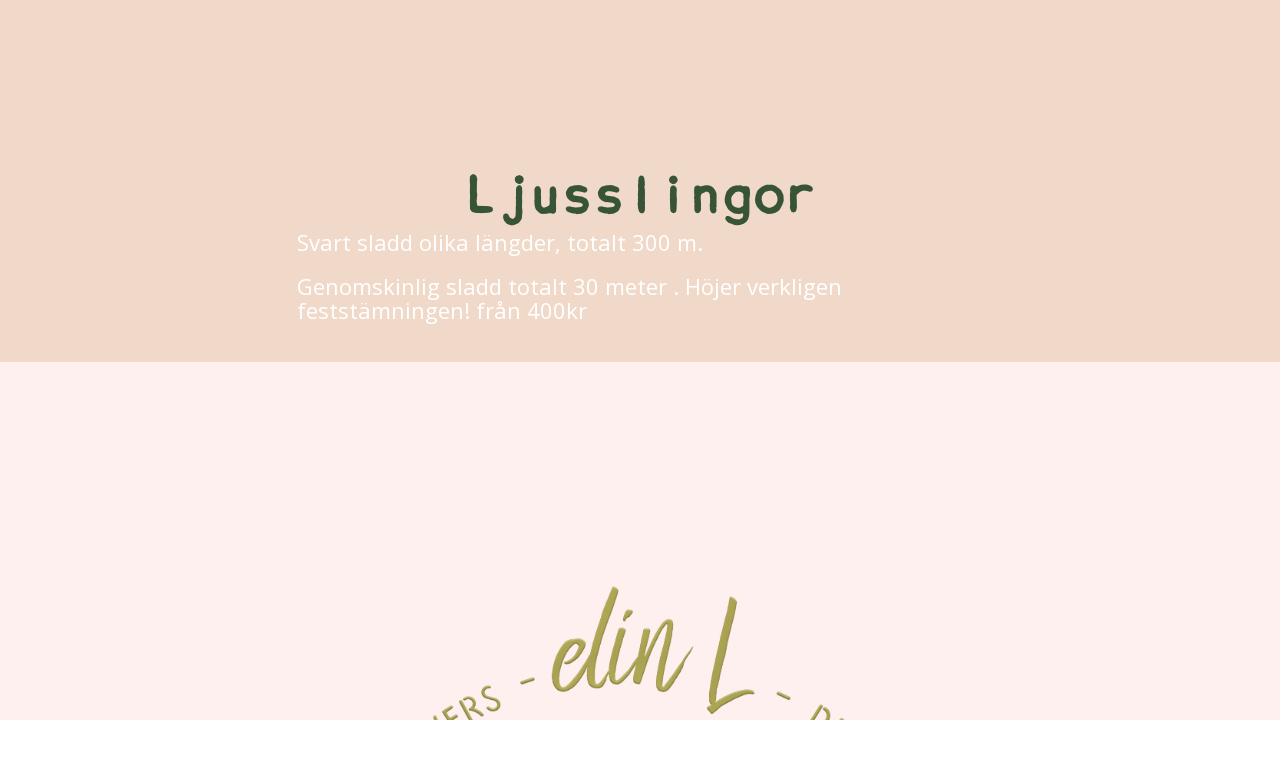

--- FILE ---
content_type: text/css
request_url: https://vintagerentalselinl.com/wp-content/uploads/pp/static/design-0c071a9d-8dfb-4992-9899-3abbfae293d5-1761029273.css
body_size: 1251
content:
/** Cached CSS created October 21st, 2025 - 06:48:00 **/
.galleries-225ba856-01cd-427e-9e68-b55e487764dc:hover .ansel-control-bar,[data-galleries-225ba856-01cd-427e-9e68-b55e487764dc]:hover .ansel-control-bar{bottom:0px !important}.galleries-225ba856-01cd-427e-9e68-b55e487764dc .ansel-control-bar,[data-galleries-225ba856-01cd-427e-9e68-b55e487764dc] .ansel-control-bar{bottom:0px;padding:5px 0px 5px 45px;min-height:40px;opacity:1}.galleries-225ba856-01cd-427e-9e68-b55e487764dc .ansel-control-bar .ansel-play-pause-control,[data-galleries-225ba856-01cd-427e-9e68-b55e487764dc] .ansel-control-bar .ansel-play-pause-control{left:15px;margin-top:-15px}.galleries-225ba856-01cd-427e-9e68-b55e487764dc .ansel-control-bar .ansel-play-pause-control > i[class*="fa"],[data-galleries-225ba856-01cd-427e-9e68-b55e487764dc] .ansel-control-bar .ansel-play-pause-control > i[class*="fa"]{font-size:30px}.galleries-225ba856-01cd-427e-9e68-b55e487764dc .ansel-control-bar i[class*="fa"],[data-galleries-225ba856-01cd-427e-9e68-b55e487764dc] .ansel-control-bar i[class*="fa"]{color:rgb(255,255,255)}.galleries-225ba856-01cd-427e-9e68-b55e487764dc .ansel-control-bar .ansel-navigation-dot,[data-galleries-225ba856-01cd-427e-9e68-b55e487764dc] .ansel-control-bar .ansel-navigation-dot{box-shadow:rgba(0,0,0,0.5) 0px 0px 2px;background-color:rgb(255,255,255)}.galleries-225ba856-01cd-427e-9e68-b55e487764dc .pp-gallery__label,[data-galleries-225ba856-01cd-427e-9e68-b55e487764dc] .pp-gallery__label{display:none}.galleries-225ba856-01cd-427e-9e68-b55e487764dc .is-not-previous-paged .ansel-thumbnail-paging-control[data-direction="prev"],[data-galleries-225ba856-01cd-427e-9e68-b55e487764dc] .is-not-previous-paged .ansel-thumbnail-paging-control[data-direction="prev"]{visibility:hidden}.galleries-225ba856-01cd-427e-9e68-b55e487764dc .is-not-next-paged .ansel-thumbnail-paging-control[data-direction="next"],[data-galleries-225ba856-01cd-427e-9e68-b55e487764dc] .is-not-next-paged .ansel-thumbnail-paging-control[data-direction="next"]{visibility:hidden}.galleries-225ba856-01cd-427e-9e68-b55e487764dc .ansel-thumbnail-paging-controls,[data-galleries-225ba856-01cd-427e-9e68-b55e487764dc] .ansel-thumbnail-paging-controls{display:none}.galleries-225ba856-01cd-427e-9e68-b55e487764dc .ansel-slides-container,[data-galleries-225ba856-01cd-427e-9e68-b55e487764dc] .ansel-slides-container{background-color:rgb(240,95,64)}.galleries-225ba856-01cd-427e-9e68-b55e487764dc .ansel-controls .ansel-control i,[data-galleries-225ba856-01cd-427e-9e68-b55e487764dc] .ansel-controls .ansel-control i{color:rgb(255,255,255);text-shadow:rgba(0,0,0,0.5) 0px 0px 2px;font-size:100px}.galleries-225ba856-01cd-427e-9e68-b55e487764dc .ansel-play-pause-control,[data-galleries-225ba856-01cd-427e-9e68-b55e487764dc] .ansel-play-pause-control,.galleries-225ba856-01cd-427e-9e68-b55e487764dc .ansel-expanded-controls,[data-galleries-225ba856-01cd-427e-9e68-b55e487764dc] .ansel-expanded-controls{display:flex;-webkit-box-align:center;align-items:center;-webkit-box-pack:center;justify-content:center}.galleries-225ba856-01cd-427e-9e68-b55e487764dc .slides-container--carousel.is-fullwindow .ansel-slides,[data-galleries-225ba856-01cd-427e-9e68-b55e487764dc] .slides-container--carousel.is-fullwindow .ansel-slides{height:400px;margin-top:-200px}.galleries-225ba856-01cd-427e-9e68-b55e487764dc .slides-container--carousel,[data-galleries-225ba856-01cd-427e-9e68-b55e487764dc] .slides-container--carousel{height:400px}.galleries-225ba856-01cd-427e-9e68-b55e487764dc .ansel-controls .ansel-control,[data-galleries-225ba856-01cd-427e-9e68-b55e487764dc] .ansel-controls .ansel-control{height:100px}.galleries-225ba856-01cd-427e-9e68-b55e487764dc .slide + .slide,[data-galleries-225ba856-01cd-427e-9e68-b55e487764dc] .slide + .slide{margin-left:5px !important}@media (max-width:767px){.pp-rendered .galleries-225ba856-01cd-427e-9e68-b55e487764dc .ansel-control-bar,.pp-rendered [data-galleries-225ba856-01cd-427e-9e68-b55e487764dc] .ansel-control-bar{bottom:0px !important;opacity:1 !important}.pp-rendered .galleries-225ba856-01cd-427e-9e68-b55e487764dc .ansel-navigation,.pp-rendered [data-galleries-225ba856-01cd-427e-9e68-b55e487764dc] .ansel-navigation{display:none}.pp-rendered .galleries-225ba856-01cd-427e-9e68-b55e487764dc .ansel-controls .ansel-control,.pp-rendered [data-galleries-225ba856-01cd-427e-9e68-b55e487764dc] .ansel-controls .ansel-control{height:100px}.pp-rendered .galleries-225ba856-01cd-427e-9e68-b55e487764dc .ansel-controls .ansel-control i,.pp-rendered [data-galleries-225ba856-01cd-427e-9e68-b55e487764dc] .ansel-controls .ansel-control i{font-size:100px}}.css-hmu8yp,[data-css-hmu8yp]{max-width:50px}.css-hmu8yp::before,[data-css-hmu8yp]::before{padding-top:100%}.css-1aobfuy,[data-css-1aobfuy]{left:0%;top:0%;transform:translateY(0%) translateX(0%) translateZ(0px) rotate(0deg) scale(1);transition:transform 300ms 0ms,transform 300ms 0ms;-webkit-box-align:center;align-items:center;-webkit-box-pack:center;justify-content:center}.pp-tile--active .css-1aobfuy .pp-tile__layer__inner,.pp-tile--active [data-css-1aobfuy] .pp-tile__layer__inner{opacity:0}.pp-tile--active .css-1aobfuy,.pp-tile--active [data-css-1aobfuy]{transform:translateY(0%) translateX(0%) translateZ(0px) rotate(0deg) scale(1)}.css-1aobfuy .pp-tile__layer__inner,[data-css-1aobfuy] .pp-tile__layer__inner{background-color:rgba(0,0,0,0.2);width:100%;height:100%;opacity:1;border-width:0px;border-style:solid;border-color:transparent;border-radius:0%;transition:background-color 300ms 0ms,height 300ms 0ms,opacity 300ms 0ms,width 300ms 0ms}.css-4fblrb,[data-css-4fblrb]{left:0%;top:20%;transform:translateY(0%) translateX(0%) translateZ(0px) rotate(0deg) scale(1);transition:transform 300ms 0ms,transform 300ms 0ms;-webkit-box-align:center;align-items:center;-webkit-box-pack:center;justify-content:center}.pp-tile--active .css-4fblrb .pp-tile__layer__inner,.pp-tile--active [data-css-4fblrb] .pp-tile__layer__inner{background-color:rgb(204,204,204)}.pp-tile--active .css-4fblrb,.pp-tile--active [data-css-4fblrb]{transform:translateY(-20%) translateX(0%) translateZ(0px) rotate(-45deg) scale(1)}.css-4fblrb .pp-tile__layer__inner,[data-css-4fblrb] .pp-tile__layer__inner{background-color:rgb(255,255,255);width:80%;height:8%;opacity:1;border-width:0px;border-style:solid;border-color:transparent;border-radius:0%;transition:opacity 300ms 0ms,width 300ms 0ms,height 300ms 0ms,background-color 300ms 0ms}.css-qvzh3b,[data-css-qvzh3b]{left:0%;top:0%;transform:translateY(0%) translateX(0%) translateZ(0px) rotate(0deg) scale(1);transition:transform 300ms 0ms,transform 300ms 0ms;-webkit-box-align:center;align-items:center;-webkit-box-pack:center;justify-content:center}.pp-tile--active .css-qvzh3b .pp-tile__layer__inner,.pp-tile--active [data-css-qvzh3b] .pp-tile__layer__inner{opacity:0}.pp-tile--active .css-qvzh3b,.pp-tile--active [data-css-qvzh3b]{transform:translateY(0%) translateX(0%) translateZ(0px) rotate(0deg) scale(1)}.css-qvzh3b .pp-tile__layer__inner,[data-css-qvzh3b] .pp-tile__layer__inner{background-color:rgb(255,255,255);width:80%;height:8%;opacity:1;border-width:0px;border-style:solid;border-color:transparent;border-radius:0%;transition:opacity 300ms 0ms,width 300ms 0ms,height 300ms 0ms,background-color 300ms 0ms}.css-ysf5sl,[data-css-ysf5sl]{left:0%;top:-20%;transform:translateY(0%) translateX(0%) translateZ(0px) rotate(0deg) scale(1);transition:transform 300ms 0ms,transform 300ms 0ms;-webkit-box-align:center;align-items:center;-webkit-box-pack:center;justify-content:center}.pp-tile--active .css-ysf5sl .pp-tile__layer__inner,.pp-tile--active [data-css-ysf5sl] .pp-tile__layer__inner{background-color:rgb(204,204,204)}.pp-tile--active .css-ysf5sl,.pp-tile--active [data-css-ysf5sl]{transform:translateY(20%) translateX(0%) translateZ(0px) rotate(45deg) scale(1)}.css-ysf5sl .pp-tile__layer__inner,[data-css-ysf5sl] .pp-tile__layer__inner{background-color:rgb(255,255,255);width:80%;height:8%;opacity:1;border-width:0px;border-style:solid;border-color:transparent;border-radius:0%;transition:opacity 300ms 0ms,width 300ms 0ms,height 300ms 0ms,background-color 300ms 0ms}.grids-eabd367e-a8e2-4ba4-8e94-e377fa6d2ec2 > .pp-grid,[data-grids-eabd367e-a8e2-4ba4-8e94-e377fa6d2ec2] > .pp-grid{background-size:cover;background-attachment:scroll;background-color:transparent;background-position:left top;background-repeat:no-repeat}.grids-eabd367e-a8e2-4ba4-8e94-e377fa6d2ec2 .pp-grid-item .overlay-bg,[data-grids-eabd367e-a8e2-4ba4-8e94-e377fa6d2ec2] .pp-grid-item .overlay-bg{background-repeat:no-repeat;background-color:rgb(240,95,64);background-size:cover;background-attachment:scroll;background-position:left top}.grids-eabd367e-a8e2-4ba4-8e94-e377fa6d2ec2 .pp-grid-image__inner,[data-grids-eabd367e-a8e2-4ba4-8e94-e377fa6d2ec2] .pp-grid-image__inner{border-radius:0px;border-color:rgb(0,0,0);border-style:solid}.grids-eabd367e-a8e2-4ba4-8e94-e377fa6d2ec2 .overlay-bg,[data-grids-eabd367e-a8e2-4ba4-8e94-e377fa6d2ec2] .overlay-bg{border-radius:0px}.grids-eabd367e-a8e2-4ba4-8e94-e377fa6d2ec2 .pp-grid-item .pp-grid-item__text-wrap,[data-grids-eabd367e-a8e2-4ba4-8e94-e377fa6d2ec2] .pp-grid-item .pp-grid-item__text-wrap{top:50%;transform:translateY(-50%)}.grids-eabd367e-a8e2-4ba4-8e94-e377fa6d2ec2 .pp-grid-item__text,[data-grids-eabd367e-a8e2-4ba4-8e94-e377fa6d2ec2] .pp-grid-item__text{text-align:center}.grids-eabd367e-a8e2-4ba4-8e94-e377fa6d2ec2 .pp-grid-item__title,[data-grids-eabd367e-a8e2-4ba4-8e94-e377fa6d2ec2] .pp-grid-item__title{text-align:center}

--- FILE ---
content_type: text/css
request_url: https://vintagerentalselinl.com/wp-content/uploads/pp/static/layout-7d4cc665-da60-42c4-83ec-0108b6ebdbbc-1761029273.css
body_size: 2092
content:
/** Cached CSS created October 21st, 2025 - 06:48:01 **/
.css-1uxo0vp,[data-css-1uxo0vp]{background-size:auto;min-height:auto;border-bottom-color:black;background-attachment:scroll;background-color:rgb(241,217,201);border-bottom-width:0px;padding:13.3% 3.6% 0%;background-position:left top;border-top-color:black;border-top-width:0px;border-bottom-style:solid;border-top-style:solid;background-repeat:no-repeat;-webkit-box-pack:start;justify-content:flex-start}.pp-visualbuilder .css-1uxo0vp,.pp-visualbuilder [data-css-1uxo0vp]{min-height:auto}.css-1uxo0vp body.admin-bar .css-1uxo0vp,[data-css-1uxo0vp] body.admin-bar [data-css-1uxo0vp]{min-height:auto}@media screen and (min-width:783px){.css-1uxo0vp body.admin-bar .css-1uxo0vp,[data-css-1uxo0vp] body.admin-bar [data-css-1uxo0vp]{min-height:auto}}.css-t9be8j,[data-css-t9be8j]{background-size:auto;border-bottom-color:black;background-attachment:scroll;background-color:transparent;border-bottom-width:0px;padding:0% 21.1%;background-position:left top;border-top-color:black;border-top-width:0px;border-bottom-style:solid;border-top-style:solid;background-repeat:no-repeat}.css-1idj3bk,[data-css-1idj3bk]{background-size:auto;border-width:0px;border-color:black;background-attachment:scroll;background-color:transparent;padding:0%;background-position:left top;border-style:solid;background-repeat:no-repeat;-webkit-box-pack:start;justify-content:flex-start}.css-4fgnyp,[data-css-4fgnyp]{margin-top:0px;margin-bottom:20px}.css-xvi8m4 .page-title-wrap,[data-css-xvi8m4] .page-title-wrap{background-size:cover;background-attachment:scroll;display:block;padding:0%;background-position:left top;background-color:transparent;text-align:left}.css-xvi8m4 .pp-post-navigation,[data-css-xvi8m4] .pp-post-navigation{padding:0%}.css-xvi8m4 .type-post .article-wrap-inner,[data-css-xvi8m4] .type-post .article-wrap-inner{background-size:cover;background-attachment:scroll;background-color:transparent;background-position:left top}.css-xvi8m4 .article-meta-top .article-header-comment-count,[data-css-xvi8m4] .article-meta-top .article-header-comment-count{display:none}.css-xvi8m4 .article-content--excerpt .read-more-wrap,[data-css-xvi8m4] .article-content--excerpt .read-more-wrap{padding-top:20px;padding-bottom:20px}.css-xvi8m4 .article-meta-bottom .article-category-list,[data-css-xvi8m4] .article-meta-bottom .article-category-list{display:none}.css-xvi8m4 .article-content--excerpt .read-more-wrap > a,[data-css-xvi8m4] .article-content--excerpt .read-more-wrap > a{padding-left:0px;-webkit-box-pack:start;justify-content:flex-start}.css-xvi8m4 .article-meta-top .article-author-link,[data-css-xvi8m4] .article-meta-top .article-author-link{display:none}.css-xvi8m4 .article-meta-bottom .tag-links,[data-css-xvi8m4] .article-meta-bottom .tag-links{display:none}.css-xvi8m4 .paginated-links .page-numbers,[data-css-xvi8m4] .paginated-links .page-numbers{background-color:transparent;border-color:rgb(0,0,0);border-width:0px;padding:0px;border-style:solid}.css-xvi8m4 .article-content img[class*="wp-image-"],[data-css-xvi8m4] .article-content img[class*="wp-image-"]{margin-bottom:0px;border-radius:0px;margin-top:0px}.css-xvi8m4 .article-content img.pp-insert-all,[data-css-xvi8m4] .article-content img.pp-insert-all{margin-bottom:0px;margin-top:0px}.css-xvi8m4 .article-content .gallery img,[data-css-xvi8m4] .article-content .gallery img{margin-bottom:0px;margin-top:0px}.css-xvi8m4 .pp-img-protect,[data-css-xvi8m4] .pp-img-protect{margin-bottom:0px;margin-top:0px}.css-xvi8m4 .pp-pinit-wrap,[data-css-xvi8m4] .pp-pinit-wrap{margin-bottom:0px;margin-top:0px}.css-xvi8m4 .prev-post-link-wrap,[data-css-xvi8m4] .prev-post-link-wrap{float:left}.css-xvi8m4 .next-post-link-wrap,[data-css-xvi8m4] .next-post-link-wrap{float:right}.css-xvi8m4 .type-page .article-wrap-inner,[data-css-xvi8m4] .type-page .article-wrap-inner{background-size:cover;background-attachment:scroll;background-color:transparent;background-position:left top}.css-xvi8m4 .article-content p,[data-css-xvi8m4] .article-content p{margin-bottom:20px}.css-xvi8m4 .article-content address,[data-css-xvi8m4] .article-content address{margin-bottom:20px}.css-xvi8m4 .article-date + .article-title-wrap,[data-css-xvi8m4] .article-date + .article-title-wrap{margin-top:0px}.css-xvi8m4 .pagination-numbered-links,[data-css-xvi8m4] .pagination-numbered-links{margin-left:10px;margin-right:10px}.css-xvi8m4 .pagination-numbered-links > div + div,[data-css-xvi8m4] .pagination-numbered-links > div + div{margin-left:10px}.css-xvi8m4 .pagination-numbered-links > div,[data-css-xvi8m4] .pagination-numbered-links > div{margin-bottom:10px}.css-xvi8m4 .article-title-wrap + .article-meta-top,[data-css-xvi8m4] .article-title-wrap + .article-meta-top{margin-top:0px}.css-xvi8m4 .article-header,[data-css-xvi8m4] .article-header{margin-bottom:0px;-webkit-box-align:center;align-items:center}.css-xvi8m4 .article-header .article-title-wrap,[data-css-xvi8m4] .article-header .article-title-wrap{-webkit-box-pack:center;justify-content:center}.css-xvi8m4 .article-header .article-title,[data-css-xvi8m4] .article-header .article-title{text-align:center}.css-xvi8m4 .article-meta-bottom .article-author-link,[data-css-xvi8m4] .article-meta-bottom .article-author-link{display:none}.css-xvi8m4 .article-meta-top .article-category-list,[data-css-xvi8m4] .article-meta-top .article-category-list{display:none}.css-xvi8m4 .article-meta-top .tag-links,[data-css-xvi8m4] .article-meta-top .tag-links{display:none}.css-xvi8m4 .article-footer,[data-css-xvi8m4] .article-footer{height:0px}.css-xvi8m4 .article-wrap-inner,[data-css-xvi8m4] .article-wrap-inner{padding-top:0px}.css-xvi8m4.pp-module--header__inner,[data-css-xvi8m4].pp-module--header__inner{padding-top:0px}.css-nw9wcm,[data-css-nw9wcm]{padding-top:0px;padding-bottom:0px;background-color:transparent}.css-nw9wcm .article-comments-header,[data-css-nw9wcm] .article-comments-header{border-bottom-style:solid;padding:0px;margin-bottom:0px;border-bottom-color:black;border-bottom-width:0px}.css-nw9wcm .comments-body,[data-css-nw9wcm] .comments-body{background-color:transparent;background-size:cover;background-attachment:scroll;background-position:left top;max-height:400px;overflow:auto;background-repeat:no-repeat}.css-nw9wcm .comment-meta-above,[data-css-nw9wcm] .comment-meta-above{margin-bottom:0px;-webkit-box-pack:justify;justify-content:space-between}.css-nw9wcm .comment-inner,[data-css-nw9wcm] .comment-inner{border-bottom-color:rgb(0,0,0);padding:0px;border-bottom-width:0px;background-color:transparent;border-bottom-style:solid}.css-nw9wcm .cmt-f-submit,[data-css-nw9wcm] .cmt-f-submit{border-style:solid;padding:5px;background-color:rgb(255,255,255);border-color:rgb(0,0,0);border-width:1px}.css-nw9wcm .article-comments-inner,[data-css-nw9wcm] .article-comments-inner{width:100%}.css-nw9wcm .cmt-f-field,[data-css-nw9wcm] .cmt-f-field{border-color:rgb(0,0,0);padding:10px;border-width:1px;border-style:solid;background-color:transparent}.css-nw9wcm .comment + .comment .comment-inner,[data-css-nw9wcm] .comment + .comment .comment-inner{margin-top:0px}.css-nw9wcm .cmt-f-text-placeholder,[data-css-nw9wcm] .cmt-f-text-placeholder{padding:10px}.css-nw9wcm .comment-inner .awaiting-moderation,[data-css-nw9wcm] .comment-inner .awaiting-moderation{font-style:italic}.css-nw9wcm .comments-count,[data-css-nw9wcm] .comments-count{text-align:left}body.page .css-nw9wcm .comments-body,body.page [data-css-nw9wcm] .comments-body{max-height:none;overflow:visible}body.single .css-nw9wcm .comments-body,body.single [data-css-nw9wcm] .comments-body{max-height:none;overflow:visible}.thread-comments .css-nw9wcm .comments-body li li,.thread-comments [data-css-nw9wcm] .comments-body li li{margin-left:10px}.css-13hndea,[data-css-13hndea]{background-size:auto;min-height:auto;border-bottom-color:black;background-attachment:scroll;background-color:rgb(255,240,240);border-bottom-width:0px;padding:2%;background-position:left top;border-top-color:black;border-top-width:0px;border-bottom-style:solid;border-top-style:solid;background-repeat:no-repeat;-webkit-box-pack:start;justify-content:flex-start}.pp-visualbuilder .css-13hndea,.pp-visualbuilder [data-css-13hndea]{min-height:auto}.css-13hndea body.admin-bar .css-13hndea,[data-css-13hndea] body.admin-bar [data-css-13hndea]{min-height:auto}@media screen and (min-width:783px){.css-13hndea body.admin-bar .css-13hndea,[data-css-13hndea] body.admin-bar [data-css-13hndea]{min-height:auto}}.css-1w7ik8a,[data-css-1w7ik8a]{background-size:auto;border-bottom-color:black;background-attachment:scroll;background-color:transparent;border-bottom-width:0px;padding:0%;background-position:left top;border-top-color:black;border-top-width:0px;border-bottom-style:solid;border-top-style:solid;background-repeat:no-repeat}.css-18g9f2o,[data-css-18g9f2o]{margin-top:0px;text-align:left;margin-bottom:20px}.css-17bquuh,[data-css-17bquuh]{font-size:0px}.css-17bquuh .pp-graphic:not(:last-child),[data-css-17bquuh] .pp-graphic:not(:last-child){margin-right:0%}.css-tmsrv2,[data-css-tmsrv2]{background-size:cover;background-attachment:scroll;background-color:rgb(255,255,255);padding-bottom:0px;background-position:left top;padding-top:0px;background-repeat:no-repeat}.pp-visualbuilder .css-tmsrv2,.pp-visualbuilder [data-css-tmsrv2]{background-attachment:local}.css-tmsrv2 .copyright-footer,[data-css-tmsrv2] .copyright-footer{background-color:transparent}.css-onef21,[data-css-onef21]{width:50px;height:50px;transform:translate(-10px,10px)}@media (min-width:992px){.pp-rendered .css-onef21,.pp-rendered [data-css-onef21]{display:none}}@font-face{font-family:"daisywhl.woff";src:url("https://vintagerentalselinl.com/wp-content/uploads/2024/01/daisywhl-1.woff") format("woff")}body,.pp-tile__layer__inner,input,select,textarea,label,._eabd367e-a8e2-4ba4-8e94-e377fa6d2ec2 .pp-grid .pp-grid-item__text,.font-d8746515-d038-420d-bd65-26c7f76ba8a1{word-spacing:0em;line-height:110%;font-family:"Open Sans";color:rgba(255,255,255,1);text-transform:none;font-variant:none;text-decoration:none;font-style:normal;font-weight:400;letter-spacing:0em;font-size:22px}body a,.pp-tile__layer__inner a,input a,select a,textarea a,label a,._eabd367e-a8e2-4ba4-8e94-e377fa6d2ec2 .pp-grid .pp-grid-item__text a,.font-d8746515-d038-420d-bd65-26c7f76ba8a1 a{word-spacing:0em;line-height:110%;font-family:"Open Sans";color:rgba(255,255,255,1);text-transform:none;font-variant:none;text-decoration:underline;font-style:normal;font-weight:400;letter-spacing:0em;font-size:22px}body a:visited,.pp-tile__layer__inner a:visited,input a:visited,select a:visited,textarea a:visited,label a:visited,._eabd367e-a8e2-4ba4-8e94-e377fa6d2ec2 .pp-grid .pp-grid-item__text a:visited,.font-d8746515-d038-420d-bd65-26c7f76ba8a1 a:visited{color:rgba(255,255,255,1)}body a:hover,.pp-tile__layer__inner a:hover,input a:hover,select a:hover,textarea a:hover,label a:hover,._eabd367e-a8e2-4ba4-8e94-e377fa6d2ec2 .pp-grid .pp-grid-item__text a:hover,.font-d8746515-d038-420d-bd65-26c7f76ba8a1 a:hover{word-spacing:0em;line-height:110%;font-family:"Open Sans";color:rgba(255,255,255,1);text-transform:none;font-variant:none;text-decoration:underline;font-style:normal;font-weight:400;letter-spacing:0em;font-size:22px}.pp-tile__layer__inner{font-size:22%}h1,.font-cfe6a3d8-19ff-4761-b38c-ea9be4db527f{word-spacing:0em;line-height:100%;font-family:"daisywhl.woff";color:rgba(55,84,55,1);text-transform:none;font-variant:none;text-decoration:none;font-style:normal;font-weight:700;letter-spacing:0em;font-size:60px}h1 a,.font-cfe6a3d8-19ff-4761-b38c-ea9be4db527f a{word-spacing:0em;line-height:100%;font-family:"daisywhl.woff";color:rgba(55,84,55,1);text-transform:none;font-variant:none;text-decoration:none;font-style:normal;font-weight:700;letter-spacing:0em;font-size:60px}h1 a:visited,.font-cfe6a3d8-19ff-4761-b38c-ea9be4db527f a:visited{color:rgba(55,84,55,1)}h1 a:hover,.font-cfe6a3d8-19ff-4761-b38c-ea9be4db527f a:hover{word-spacing:0em;line-height:100%;font-family:"daisywhl.woff";color:rgba(55,84,55,1);text-transform:none;font-variant:none;text-decoration:none;font-style:normal;font-weight:700;letter-spacing:0em;font-size:60px}

--- FILE ---
content_type: text/css;charset=UTF-8
request_url: https://vintagerentalselinl.com/?pp_route=%2Fsite-custom-css&version=1729193665
body_size: 58
content:
.article-content h3 a, .article-content h2 a, .article-content h1 a, .article-content h4 a, .article-content h5 a{
    font-size: inherit !important;
    font-family: inherit !important;
    text-transform: inherit !important;
    font-weight: inherit !important;
}